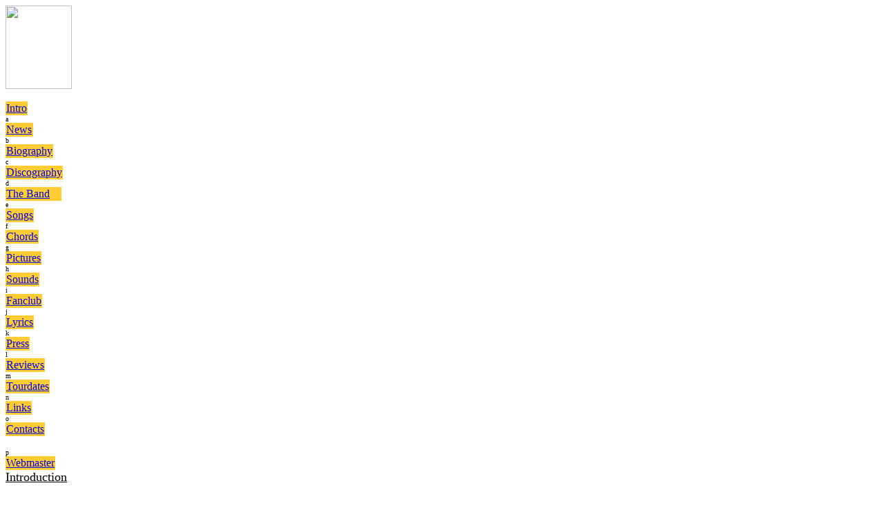

--- FILE ---
content_type: text/html; charset=UTF-8
request_url: http://thepigvalleypage.dennisign.se/intro.htm
body_size: 2369
content:

<HTML>
<HEAD>
<META NAME="description" CONTENT="A Sator & Sator Codex site with tons of information">
<META NAME="keywords" CONTENT="Sator, Sator, Sator, SATOR, SATOR CODEX, Sator Codex, Chips Kiesbye, Kent Norberg, Hans Gäfvert, Michael Olsson, Hasse, Micke, Baby Demons, 45 rpm, Speed of Sound Enterprise, Slammer, Stock Rocker Nuts, Headquake, Stereo, Musical Differences, lyrics, discography, biography, news, tourdates, Daniel Levin">
<META NAME="Author" CONTENT="Dennis Germundal">
<TITLE>Introduction | Sator | The Pigvalley Page</TITLE>
<link rel="stylesheet" href="http://thepigvalleypage.dennisign.se/wp-content/themes/thepigvalleypage/style.css" type="text/css" />
</HEAD>

<body>
<script>
  (function(i,s,o,g,r,a,m){i['GoogleAnalyticsObject']=r;i[r]=i[r]||function(){
  (i[r].q=i[r].q||[]).push(arguments)},i[r].l=1*new Date();a=s.createElement(o),
  m=s.getElementsByTagName(o)[0];a.async=1;a.src=g;m.parentNode.insertBefore(a,m)
  })(window,document,'script','//www.google-analytics.com/analytics.js','ga');
  ga('create', 'UA-1019568-8', 'dennisign.se');
  ga('send', 'pageview');
</script>
<div id="sidebar">
	<a href="/"><img src="http://thepigvalleypage.dennisign.se/wp-content/themes/thepigvalleypage/images/band/sator22_small_main.jpg" width="96" height="121"></a> 
	<br>
	&nbsp;
	<table BORDER=0 CELLSPACING=0 COLS=1 WIDTH="30" BGCOLOR="#FFCC33" >
	<tr>
	<td><a href="/intro.htm">Intro</a></td>
	</tr>
	</table>
	<font color="#000000"><font size=-2>a</font></font>
	<table BORDER=0 CELLSPACING=0 COLS=1 WIDTH="40" BGCOLOR="#FFCC33" >
	<tr>
	<td><a href="/satornews.html">News</a></td>
	</tr>
	</table>
	<font color="#000000"><font size=-2>b</font></font>
	<table BORDER=0 CELLSPACING=0 COLS=1 WIDTH="40" BGCOLOR="#FFCC33" >
	<tr>
	<td><a href="/satorbio.html">Biography</a></td>
	</tr>
	</table>
	<font color="#000000"><font size=-2>c</font></font>
	<table BORDER=0 CELLSPACING=0 COLS=1 WIDTH="40" BGCOLOR="#FFCC33" >
	<tr>
	    <td><a href="/discography/discography.html">Discography</a></td>
	</tr>
	</table>
	<font color="#000000"><font size=-2>d</font></font>
	<table BORDER=0 CELLSPACING=0 COLS=1 WIDTH="81" BGCOLOR="#FFCC33" >
	<tr>
	<td><a href="/satorband.html">The Band</a></td>
	</tr>
	</table>
	<font color="#000000"><font size=-2>e</font></font>
	<table BORDER=0 CELLSPACING=0 COLS=1 WIDTH="40" BGCOLOR="#FFCC33" >
	<tr>
	<td><a href="/satorsongs.html">Songs</a></td>
	</tr>
	</table>
	<font color="#000000"><font size=-2>f</font></font>
	<table BORDER=0 CELLSPACING=0 COLS=1 WIDTH="30" BGCOLOR="#FFCC33" >
	<tr>
	    <td><a href="/chords/satorchords.html">Chords</a></td>
	</tr>
	</table>
	<font color="#000000"><font size=-2>g</font></font>
	<table BORDER=0 CELLSPACING=0 COLS=1 WIDTH="40" BGCOLOR="#FFCC33" >
	<tr>
	<td><a href="/satorpics.html">Pictures</a></td>
	</tr>
	</table>
	<font color="#000000"><font size=-2>h</font></font>
	<table BORDER=0 CELLSPACING=0 COLS=1 WIDTH="30" BGCOLOR="#FFCC33" >
	<tr>
	    <td><a href="/sounds/satsounds.htm">Sounds</a></td>
	</tr>
	</table>
	<font color="#000000"><font size=-2>i</font></font>
	<table BORDER=0 CELLSPACING=0 COLS=1 WIDTH="35" BGCOLOR="#FFCC33" >
	<tr>
	<td><a href="/satorfanclub.htm">Fanclub</a></td>
	</tr>
	</table>
	<font color="#000000"><font size=-2>j</font></font>
	<table BORDER=0 CELLSPACING=0 COLS=1 WIDTH="40" BGCOLOR="#FFCC33" >
	<tr>
	    <td><a href="/lyrics/satorlyrics.html">Lyrics</a></td>
	</tr>
	</table>
	<font color="#000000"><font size=-2>k</font></font>
	<table BORDER=0 CELLSPACING=0 COLS=1 WIDTH="30" BGCOLOR="#FFCC33" >
	<tr>
	<td><a href="/satorinter.html">Press</a></td>
	</tr>
	</table>
	<font color="#000000"><font size=-2>l</font></font>
	<table BORDER=0 CELLSPACING=0 COLS=1 WIDTH="40" BGCOLOR="#FFCC33" >
	<tr>
	<td><a href="/satorreviews.html">Reviews</a></td>
	</tr>
	</table>
	<font color="#000000"><font size=-2>m</font></font>
	<table BORDER=0 CELLSPACING=0 COLS=1 WIDTH="40" BGCOLOR="#FFCC33" >
	<tr>
	<td><a href="/satortourtemp.htm">Tourdates</a></td>
	</tr>
	</table>
	<font color="#000000"><font size=-2>n</font></font>
	<table BORDER=0 CELLSPACING=0 COLS=1 WIDTH="30" BGCOLOR="#FFCC33" >
	<tr>
	<td><a href="/satorlinks.html">Links</a></td>
	</tr>
	</table>
	<font color="#000000"><font size=-2>o</font></font>
	<table BORDER=0 CELLSPACING=0 COLS=1 WIDTH="40" BGCOLOR="#FFCC33" >
	<tr>
	<td><a href="/satorcontacts.html">Contacts</a></td>
	</tr>
	</table>

	<br><font color="#000000"><font size=-2>p</font></font>
	<table BORDER=0 CELLSPACING=0 COLS=1 WIDTH="40" BGCOLOR="#FFCC33" >
	<tr>
	<td><a href="/webmaster.html">Webmaster</a></td>
	</tr>
	</table>
</div>
<div id="content"><u><font size=+1>Introduction</font></u>
<p>A short introduction to The Pigvalley Page.
<p>I've been thinking about doing this page for a long time. Partly because
<a href="http://www.sator.se" target="_top">the
official Sator homepage</a>, which is a great page (just look at the extent
of the biography!), is updated so infrequently (to say the least). I want
this page to be a source of all possible Sator &amp; Sator Codex information,
with a frequently updated news section and a list of Sator related links
that is virtually complete. I also want the page's discography section
to be a guide to the Sator &amp; Sator Codex record collector. You will
even find lots of information about all sideprojects and other bands, past
or present, including Sator members. Is there anything you'd like to see
that is not here?
<br><a href="mailto:germundal@hotmail.com">Mail me!</a> So, with that I
leave you to explore the wonderful world of Sator.
<p><font size=-1>The Pigvalley Page Timeline</font>
<br>
<hr ALIGN=LEFT WIDTH="19%">
<br>
<br><font size=-1>2014-06-09 The plan was to leave this page as it is, like a frozen piece of time. But I just had to get rid of the frames. So now you can actually link to a certain page and the menu will still show up! Amazing!</font>
<br><font size=-1>2014-06-08 After finding out that Passagen just deleted all websites without warning, I had to reupload this site of course. So today was the big day. Nothing was missing except the soundclips. I checked all links and updated or wrote a note on the dead ones. Also fixed an image that has been broken for 14 years. So as you already know, the new address is <a href="http://thepigvalleypage.dennisign.se" target="_top">http://thepigvalleypage.dennisign.se</a> - forever!<br>
2000-10-05 Slight layout improvement</font>
<br><font size=-1>2000-08-01 Sounds-section added</font>
<br><font size=-1>2000-05-28 Total update! Pictures, gigography, discography,
lyrics, fanclub info, chords, links and contacts pages are up</font>
<br><font size=-1>2000-04-16 Big, and long awaited, layout improvement</font>
<br><font size=-1>2000-03-29 "Upcoming tourdates"-section is up</font>
<br><font size=-1>2000-03-19 The very first version of the Pigvalley Page
is up!</font>
<br>&nbsp;
<br>&nbsp;
<p>

<hr WIDTH="33%">
	<center><font size=-1>Design and layout &copy; <a href="/webmaster.html">Dennis	Germundal</a>, 2000</font>
	<br><font size=-1><a href="mailto:germundal@hotmail.com">germundal@hotmail.com</a></font></center>
</div>
</BODY>
</HTML>